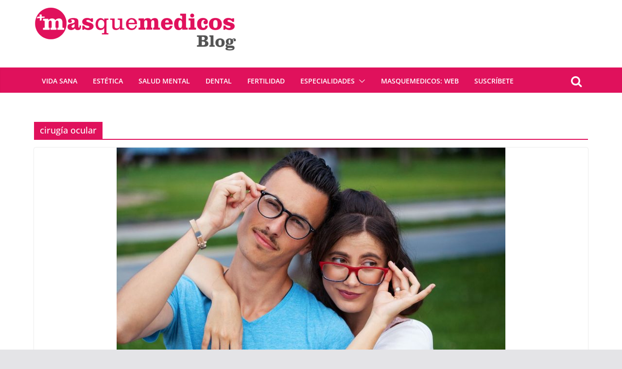

--- FILE ---
content_type: text/html; charset=UTF-8
request_url: https://blog.masquemedicos.com/tag/cirugia-ocular/
body_size: 13261
content:
		<!doctype html>
		<html lang="es">
		
<head>

			<meta charset="UTF-8"/>
		<meta name="viewport" content="width=device-width, initial-scale=1">
		<link rel="profile" href="http://gmpg.org/xfn/11"/>
		
	
        <!--noptimize-->
        <script type = "text/javascript">

            // 
            // Get screen dimensions, device pixel ration and set in a cookie.
            // 
            
                            var screen_width = screen.width;
            
            var devicePixelRatio = window.devicePixelRatio ? window.devicePixelRatio : 1;

            document.cookie = 'resolution=' + screen_width + ',' + devicePixelRatio + '; SameSite=Strict; path=/';

        </script> 
        <!--/noptimize--> <meta name='robots' content='max-image-preview:large' />

	<!-- This site is optimized with the Yoast SEO Premium plugin v15.6.2 - https://yoast.com/wordpress/plugins/seo/ -->
	<title>cirugía ocular Archivos - Blog de Masquemedicos</title>
	<meta name="robots" content="noindex, follow" />
	<meta property="og:locale" content="es_ES" />
	<meta property="og:type" content="article" />
	<meta property="og:title" content="cirugía ocular Archivos - Blog de Masquemedicos" />
	<meta property="og:url" content="https://blog.masquemedicos.com/tag/cirugia-ocular/" />
	<meta property="og:site_name" content="Blog de Masquemedicos" />
	<meta name="twitter:card" content="summary_large_image" />
	<meta name="twitter:site" content="@masquemedicos" />
	<script type="application/ld+json" class="yoast-schema-graph">{"@context":"https://schema.org","@graph":[{"@type":"Organization","@id":"https://blog.masquemedicos.com/#organization","name":"Masquemedicos","url":"https://blog.masquemedicos.com/","sameAs":["https://www.facebook.com/masquemedicos","https://www.instagram.com/masquemedicos/","https://www.linkedin.com/company/masquemedicos.com","https://www.youtube.com/user/masquemedicos","https://pinterest.com/masquemedicos/","https://twitter.com/masquemedicos"],"logo":{"@type":"ImageObject","@id":"https://blog.masquemedicos.com/#logo","inLanguage":"es","url":"https://blog.masquemedicos.com/wp-content/uploads/2016/10/logo-medicos.png","width":425,"height":61,"caption":"Masquemedicos"},"image":{"@id":"https://blog.masquemedicos.com/#logo"}},{"@type":"WebSite","@id":"https://blog.masquemedicos.com/#website","url":"https://blog.masquemedicos.com/","name":"Blog Masquemedicos","description":"Novedades sobre Masquemedicos y art\u00edculos de salud general","publisher":{"@id":"https://blog.masquemedicos.com/#organization"},"potentialAction":[{"@type":"SearchAction","target":"https://blog.masquemedicos.com/?s={search_term_string}","query-input":"required name=search_term_string"}],"inLanguage":"es"},{"@type":"CollectionPage","@id":"https://blog.masquemedicos.com/tag/cirugia-ocular/#webpage","url":"https://blog.masquemedicos.com/tag/cirugia-ocular/","name":"cirug\u00eda ocular Archivos - Blog de Masquemedicos","isPartOf":{"@id":"https://blog.masquemedicos.com/#website"},"inLanguage":"es","potentialAction":[{"@type":"ReadAction","target":["https://blog.masquemedicos.com/tag/cirugia-ocular/"]}]}]}</script>
	<!-- / Yoast SEO Premium plugin. -->


<link rel="alternate" type="application/rss+xml" title="Blog de Masquemedicos &raquo; Feed" href="https://blog.masquemedicos.com/feed/" />
<link rel="alternate" type="application/rss+xml" title="Blog de Masquemedicos &raquo; Feed de los comentarios" href="https://blog.masquemedicos.com/comments/feed/" />
<link rel="alternate" type="application/rss+xml" title="Blog de Masquemedicos &raquo; Etiqueta cirugía ocular del feed" href="https://blog.masquemedicos.com/tag/cirugia-ocular/feed/" />
<script type="text/javascript">
/* <![CDATA[ */
window._wpemojiSettings = {"baseUrl":"https:\/\/s.w.org\/images\/core\/emoji\/15.0.3\/72x72\/","ext":".png","svgUrl":"https:\/\/s.w.org\/images\/core\/emoji\/15.0.3\/svg\/","svgExt":".svg","source":{"concatemoji":"https:\/\/blog.masquemedicos.com\/wp-includes\/js\/wp-emoji-release.min.js"}};
/*! This file is auto-generated */
!function(i,n){var o,s,e;function c(e){try{var t={supportTests:e,timestamp:(new Date).valueOf()};sessionStorage.setItem(o,JSON.stringify(t))}catch(e){}}function p(e,t,n){e.clearRect(0,0,e.canvas.width,e.canvas.height),e.fillText(t,0,0);var t=new Uint32Array(e.getImageData(0,0,e.canvas.width,e.canvas.height).data),r=(e.clearRect(0,0,e.canvas.width,e.canvas.height),e.fillText(n,0,0),new Uint32Array(e.getImageData(0,0,e.canvas.width,e.canvas.height).data));return t.every(function(e,t){return e===r[t]})}function u(e,t,n){switch(t){case"flag":return n(e,"\ud83c\udff3\ufe0f\u200d\u26a7\ufe0f","\ud83c\udff3\ufe0f\u200b\u26a7\ufe0f")?!1:!n(e,"\ud83c\uddfa\ud83c\uddf3","\ud83c\uddfa\u200b\ud83c\uddf3")&&!n(e,"\ud83c\udff4\udb40\udc67\udb40\udc62\udb40\udc65\udb40\udc6e\udb40\udc67\udb40\udc7f","\ud83c\udff4\u200b\udb40\udc67\u200b\udb40\udc62\u200b\udb40\udc65\u200b\udb40\udc6e\u200b\udb40\udc67\u200b\udb40\udc7f");case"emoji":return!n(e,"\ud83d\udc26\u200d\u2b1b","\ud83d\udc26\u200b\u2b1b")}return!1}function f(e,t,n){var r="undefined"!=typeof WorkerGlobalScope&&self instanceof WorkerGlobalScope?new OffscreenCanvas(300,150):i.createElement("canvas"),a=r.getContext("2d",{willReadFrequently:!0}),o=(a.textBaseline="top",a.font="600 32px Arial",{});return e.forEach(function(e){o[e]=t(a,e,n)}),o}function t(e){var t=i.createElement("script");t.src=e,t.defer=!0,i.head.appendChild(t)}"undefined"!=typeof Promise&&(o="wpEmojiSettingsSupports",s=["flag","emoji"],n.supports={everything:!0,everythingExceptFlag:!0},e=new Promise(function(e){i.addEventListener("DOMContentLoaded",e,{once:!0})}),new Promise(function(t){var n=function(){try{var e=JSON.parse(sessionStorage.getItem(o));if("object"==typeof e&&"number"==typeof e.timestamp&&(new Date).valueOf()<e.timestamp+604800&&"object"==typeof e.supportTests)return e.supportTests}catch(e){}return null}();if(!n){if("undefined"!=typeof Worker&&"undefined"!=typeof OffscreenCanvas&&"undefined"!=typeof URL&&URL.createObjectURL&&"undefined"!=typeof Blob)try{var e="postMessage("+f.toString()+"("+[JSON.stringify(s),u.toString(),p.toString()].join(",")+"));",r=new Blob([e],{type:"text/javascript"}),a=new Worker(URL.createObjectURL(r),{name:"wpTestEmojiSupports"});return void(a.onmessage=function(e){c(n=e.data),a.terminate(),t(n)})}catch(e){}c(n=f(s,u,p))}t(n)}).then(function(e){for(var t in e)n.supports[t]=e[t],n.supports.everything=n.supports.everything&&n.supports[t],"flag"!==t&&(n.supports.everythingExceptFlag=n.supports.everythingExceptFlag&&n.supports[t]);n.supports.everythingExceptFlag=n.supports.everythingExceptFlag&&!n.supports.flag,n.DOMReady=!1,n.readyCallback=function(){n.DOMReady=!0}}).then(function(){return e}).then(function(){var e;n.supports.everything||(n.readyCallback(),(e=n.source||{}).concatemoji?t(e.concatemoji):e.wpemoji&&e.twemoji&&(t(e.twemoji),t(e.wpemoji)))}))}((window,document),window._wpemojiSettings);
/* ]]> */
</script>
<style id='wp-emoji-styles-inline-css' type='text/css'>

	img.wp-smiley, img.emoji {
		display: inline !important;
		border: none !important;
		box-shadow: none !important;
		height: 1em !important;
		width: 1em !important;
		margin: 0 0.07em !important;
		vertical-align: -0.1em !important;
		background: none !important;
		padding: 0 !important;
	}
</style>
<link rel='stylesheet' id='css-0-css' href='https://blog.masquemedicos.com/wp-content/mmr/cbfc362f-1726004590.min.css' type='text/css' media='all' />
<style id='css-0-inline-css' type='text/css'>
.colormag-button,
			blockquote, button,
			input[type=reset],
			input[type=button],
			input[type=submit],
			.cm-home-icon.front_page_on,
			.cm-post-categories a,
			.cm-primary-nav ul li ul li:hover,
			.cm-primary-nav ul li.current-menu-item,
			.cm-primary-nav ul li.current_page_ancestor,
			.cm-primary-nav ul li.current-menu-ancestor,
			.cm-primary-nav ul li.current_page_item,
			.cm-primary-nav ul li:hover,
			.cm-primary-nav ul li.focus,
			.cm-mobile-nav li a:hover,
			.colormag-header-clean #cm-primary-nav .cm-menu-toggle:hover,
			.cm-header .cm-mobile-nav li:hover,
			.cm-header .cm-mobile-nav li.current-page-ancestor,
			.cm-header .cm-mobile-nav li.current-menu-ancestor,
			.cm-header .cm-mobile-nav li.current-page-item,
			.cm-header .cm-mobile-nav li.current-menu-item,
			.cm-primary-nav ul li.focus > a,
			.cm-layout-2 .cm-primary-nav ul ul.sub-menu li.focus > a,
			.cm-mobile-nav .current-menu-item>a, .cm-mobile-nav .current_page_item>a,
			.colormag-header-clean .cm-mobile-nav li:hover > a,
			.colormag-header-clean .cm-mobile-nav li.current-page-ancestor > a,
			.colormag-header-clean .cm-mobile-nav li.current-menu-ancestor > a,
			.colormag-header-clean .cm-mobile-nav li.current-page-item > a,
			.colormag-header-clean .cm-mobile-nav li.current-menu-item > a,
			.fa.search-top:hover,
			.widget_call_to_action .btn--primary,
			.colormag-footer--classic .cm-footer-cols .cm-row .cm-widget-title span::before,
			.colormag-footer--classic-bordered .cm-footer-cols .cm-row .cm-widget-title span::before,
			.cm-featured-posts .cm-widget-title span,
			.cm-featured-category-slider-widget .cm-slide-content .cm-entry-header-meta .cm-post-categories a,
			.cm-highlighted-posts .cm-post-content .cm-entry-header-meta .cm-post-categories a,
			.cm-category-slide-next, .cm-category-slide-prev, .slide-next,
			.slide-prev, .cm-tabbed-widget ul li, .cm-posts .wp-pagenavi .current,
			.cm-posts .wp-pagenavi a:hover, .cm-secondary .cm-widget-title span,
			.cm-posts .post .cm-post-content .cm-entry-header-meta .cm-post-categories a,
			.cm-page-header .cm-page-title span, .entry-meta .post-format i,
			.format-link, .cm-entry-button, .infinite-scroll .tg-infinite-scroll,
			.no-more-post-text, .pagination span,
			.comments-area .comment-author-link span,
			.cm-footer-cols .cm-row .cm-widget-title span,
			.advertisement_above_footer .cm-widget-title span,
			.error, .cm-primary .cm-widget-title span,
			.related-posts-wrapper.style-three .cm-post-content .cm-entry-title a:hover:before,
			.cm-slider-area .cm-widget-title span,
			.cm-beside-slider-widget .cm-widget-title span,
			.top-full-width-sidebar .cm-widget-title span,
			.wp-block-quote, .wp-block-quote.is-style-large,
			.wp-block-quote.has-text-align-right,
			.cm-error-404 .cm-btn, .widget .wp-block-heading, .wp-block-search button,
			.widget a::before, .cm-post-date a::before,
			.byline a::before,
			.colormag-footer--classic-bordered .cm-widget-title::before,
			.wp-block-button__link,
			#cm-tertiary .cm-widget-title span,
			.link-pagination .post-page-numbers.current,
			.wp-block-query-pagination-numbers .page-numbers.current,
			.wp-element-button,
			.wp-block-button .wp-block-button__link,
			.wp-element-button,
			.cm-layout-2 .cm-primary-nav ul ul.sub-menu li:hover,
			.cm-layout-2 .cm-primary-nav ul ul.sub-menu li.current-menu-ancestor,
			.cm-layout-2 .cm-primary-nav ul ul.sub-menu li.current-menu-item,
			.cm-layout-2 .cm-primary-nav ul ul.sub-menu li.focus,
			.search-wrap button,
			.page-numbers .current,
			.wp-block-search .wp-element-button:hover{background-color:#e0115c;}a,
			.cm-layout-2 #cm-primary-nav .fa.search-top:hover,
			.cm-layout-2 #cm-primary-nav.cm-mobile-nav .cm-random-post a:hover .fa-random,
			.cm-layout-2 #cm-primary-nav.cm-primary-nav .cm-random-post a:hover .fa-random,
			.cm-layout-2 .breaking-news .newsticker a:hover,
			.cm-layout-2 .cm-primary-nav ul li.current-menu-item > a,
			.cm-layout-2 .cm-primary-nav ul li.current_page_item > a,
			.cm-layout-2 .cm-primary-nav ul li:hover > a,
			.cm-layout-2 .cm-primary-nav ul li.focus > a
			.dark-skin .cm-layout-2-style-1 #cm-primary-nav.cm-primary-nav .cm-home-icon:hover .fa,
			.byline a:hover, .comments a:hover, .cm-edit-link a:hover, .cm-post-date a:hover,
			.social-links:not(.cm-header-actions .social-links) i.fa:hover, .cm-tag-links a:hover,
			.colormag-header-clean .social-links li:hover i.fa, .cm-layout-2-style-1 .social-links li:hover i.fa,
			.colormag-header-clean .breaking-news .newsticker a:hover, .widget_featured_posts .article-content .cm-entry-title a:hover,
			.widget_featured_slider .slide-content .cm-below-entry-meta .byline a:hover,
			.widget_featured_slider .slide-content .cm-below-entry-meta .comments a:hover,
			.widget_featured_slider .slide-content .cm-below-entry-meta .cm-post-date a:hover,
			.widget_featured_slider .slide-content .cm-entry-title a:hover,
			.widget_block_picture_news.widget_featured_posts .article-content .cm-entry-title a:hover,
			.widget_highlighted_posts .article-content .cm-below-entry-meta .byline a:hover,
			.widget_highlighted_posts .article-content .cm-below-entry-meta .comments a:hover,
			.widget_highlighted_posts .article-content .cm-below-entry-meta .cm-post-date a:hover,
			.widget_highlighted_posts .article-content .cm-entry-title a:hover, i.fa-arrow-up, i.fa-arrow-down,
			.cm-site-title a, #content .post .article-content .cm-entry-title a:hover, .entry-meta .byline i,
			.entry-meta .cat-links i, .entry-meta a, .post .cm-entry-title a:hover, .search .cm-entry-title a:hover,
			.entry-meta .comments-link a:hover, .entry-meta .cm-edit-link a:hover, .entry-meta .cm-post-date a:hover,
			.entry-meta .cm-tag-links a:hover, .single #content .tags a:hover, .count, .next a:hover, .previous a:hover,
			.related-posts-main-title .fa, .single-related-posts .article-content .cm-entry-title a:hover,
			.pagination a span:hover,
			#content .comments-area a.comment-cm-edit-link:hover, #content .comments-area a.comment-permalink:hover,
			#content .comments-area article header cite a:hover, .comments-area .comment-author-link a:hover,
			.comment .comment-reply-link:hover,
			.nav-next a, .nav-previous a,
			#cm-footer .cm-footer-menu ul li a:hover,
			.cm-footer-cols .cm-row a:hover, a#scroll-up i, .related-posts-wrapper-flyout .cm-entry-title a:hover,
			.human-diff-time .human-diff-time-display:hover,
			.cm-layout-2-style-1 #cm-primary-nav .fa:hover,
			.cm-footer-bar a,
			.cm-post-date a:hover,
			.cm-author a:hover,
			.cm-comments-link a:hover,
			.cm-tag-links a:hover,
			.cm-edit-link a:hover,
			.cm-footer-bar .copyright a,
			.cm-featured-posts .cm-entry-title a:hover,
			.cm-posts .post .cm-post-content .cm-entry-title a:hover,
			.cm-posts .post .single-title-above .cm-entry-title a:hover,
			.cm-layout-2 .cm-primary-nav ul li:hover > a,
			.cm-layout-2 #cm-primary-nav .fa:hover,
			.cm-entry-title a:hover,
			button:hover, input[type="button"]:hover,
			input[type="reset"]:hover,
			input[type="submit"]:hover,
			.wp-block-button .wp-block-button__link:hover,
			.cm-button:hover,
			.wp-element-button:hover,
			li.product .added_to_cart:hover,
			.comments-area .comment-permalink:hover,
			.cm-footer-bar-area .cm-footer-bar__2 a{color:#e0115c;}#cm-primary-nav,
			.cm-contained .cm-header-2 .cm-row{border-top-color:#e0115c;}.cm-layout-2 #cm-primary-nav,
			.cm-layout-2 .cm-primary-nav ul ul.sub-menu li:hover,
			.cm-layout-2 .cm-primary-nav ul > li:hover > a,
			.cm-layout-2 .cm-primary-nav ul > li.current-menu-item > a,
			.cm-layout-2 .cm-primary-nav ul > li.current-menu-ancestor > a,
			.cm-layout-2 .cm-primary-nav ul ul.sub-menu li.current-menu-ancestor,
			.cm-layout-2 .cm-primary-nav ul ul.sub-menu li.current-menu-item,
			.cm-layout-2 .cm-primary-nav ul ul.sub-menu li.focus,
			cm-layout-2 .cm-primary-nav ul ul.sub-menu li.current-menu-ancestor,
			cm-layout-2 .cm-primary-nav ul ul.sub-menu li.current-menu-item,
			cm-layout-2 #cm-primary-nav .cm-menu-toggle:hover,
			cm-layout-2 #cm-primary-nav.cm-mobile-nav .cm-menu-toggle,
			cm-layout-2 .cm-primary-nav ul > li:hover > a,
			cm-layout-2 .cm-primary-nav ul > li.current-menu-item > a,
			cm-layout-2 .cm-primary-nav ul > li.current-menu-ancestor > a,
			.cm-layout-2 .cm-primary-nav ul li.focus > a, .pagination a span:hover,
			.cm-error-404 .cm-btn,
			.single-post .cm-post-categories a::after,
			.widget .block-title,
			.cm-layout-2 .cm-primary-nav ul li.focus > a,
			button,
			input[type="button"],
			input[type="reset"],
			input[type="submit"],
			.wp-block-button .wp-block-button__link,
			.cm-button,
			.wp-element-button,
			li.product .added_to_cart{border-color:#e0115c;}.cm-secondary .cm-widget-title,
			#cm-tertiary .cm-widget-title,
			.widget_featured_posts .widget-title,
			#secondary .widget-title,
			#cm-tertiary .widget-title,
			.cm-page-header .cm-page-title,
			.cm-footer-cols .cm-row .widget-title,
			.advertisement_above_footer .widget-title,
			#primary .widget-title,
			.widget_slider_area .widget-title,
			.widget_beside_slider .widget-title,
			.top-full-width-sidebar .widget-title,
			.cm-footer-cols .cm-row .cm-widget-title,
			.cm-footer-bar .copyright a,
			.cm-layout-2.cm-layout-2-style-2 #cm-primary-nav,
			.cm-layout-2 .cm-primary-nav ul > li:hover > a,
			.cm-layout-2 .cm-primary-nav ul > li.current-menu-item > a{border-bottom-color:#e0115c;}#cm-primary-nav, .cm-layout-2 #cm-primary-nav{background-color:#e0115c;}.cm-header .cm-menu-toggle svg,
			.cm-header .cm-menu-toggle svg{fill:#fff;}.cm-footer-bar-area .cm-footer-bar__2 a{color:#207daf;}.mzb-featured-posts, .mzb-social-icon, .mzb-featured-categories, .mzb-social-icons-insert{--color--light--primary:rgba(224,17,92,0.1);}body{--color--light--primary:#e0115c;--color--primary:#e0115c;}
</style>
<link rel='stylesheet' id='css-1-css' href='https://blog.masquemedicos.com/wp-content/mmr/6eca08c0-1698220401.min.css' type='text/css' media='all' />
<link rel='stylesheet' id='css-2-css' href='https://blog.masquemedicos.com/wp-content/mmr/b3420b41-1489083490.min.css' type='text/css' media='screen' />
<link rel='stylesheet' id='css-3-css' href='https://blog.masquemedicos.com/wp-content/mmr/7b910924-1489083490.min.css' type='text/css' media='print' />
<script type="text/javascript" src="https://blog.masquemedicos.com/wp-content/mmr/a4950ac3-1699432645.min.js" id="js-4-js"></script>
<!--[if lte IE 8]>
<script type="text/javascript" src="https://blog.masquemedicos.com/wp-content/themes/colormag/assets/js/html5shiv.min.js" id="html5-js"></script>
<![endif]-->
<link rel="https://api.w.org/" href="https://blog.masquemedicos.com/wp-json/" /><link rel="alternate" title="JSON" type="application/json" href="https://blog.masquemedicos.com/wp-json/wp/v2/tags/1146" /><link rel="EditURI" type="application/rsd+xml" title="RSD" href="https://blog.masquemedicos.com/xmlrpc.php?rsd" />
<meta name="generator" content="WordPress 6.6.2" />
<link rel="shortcut icon" href="https://blog.masquemedicos.com/wp-content/uploads/2019/02/favicon.png"/>
<!-- Google tag (gtag.js) -->
<script async src="https://www.googletagmanager.com/gtag/js?id=G-CDR0SJ6E53"></script>
<script>
  window.dataLayer = window.dataLayer || [];
  function gtag(){dataLayer.push(arguments);}
  gtag('js', new Date());

  gtag('config', 'G-CDR0SJ6E53');
</script><link rel="icon" href="https://blog.masquemedicos.com/wp-content/uploads/2025/06/cropped-masm-transparente-32x32.png" sizes="32x32" />
<link rel="icon" href="https://blog.masquemedicos.com/wp-content/uploads/2025/06/cropped-masm-transparente-192x192.png" sizes="192x192" />
<link rel="apple-touch-icon" href="https://blog.masquemedicos.com/wp-content/uploads/2025/06/cropped-masm-transparente-180x180.png" />
<meta name="msapplication-TileImage" content="https://blog.masquemedicos.com/wp-content/uploads/2025/06/cropped-masm-transparente-270x270.png" />
		<style type="text/css" id="wp-custom-css">
			/*
Puedes añadir tu propio CSS aquí.

Haz clic en el icono de ayuda de arriba para averiguar más.
*/


#site-title a, .next a:hover, .previous a:hover, .social-links i.fa:hover, a {
    color: #06c;
}
h2 {
    font-size: 28px;
    line-height: 1.2;
}

h3 {
    font-size: 24px;
    line-height: 1.2;
}

.header-image {
    border: 0;
    margin-bottom: 0;
    width: auto;
    position: relative;
    top: 15px;
}

.header-image-wrap{
    margin: 0 auto;
    max-width: 1140px;
}

#site-navigation {
    background-color: #e0115c;
}

.home-icon.front_page_on, .main-navigation a:hover, .main-navigation ul li ul li a:hover, .main-navigation ul li ul li:hover > a, .main-navigation ul li.current-menu-ancestor > a, .main-navigation ul li.current-menu-item ul li a:hover, .main-navigation ul li.current-menu-item > a, .main-navigation ul li.current_page_ancestor > a, .main-navigation ul li.current_page_item > a, .main-navigation ul li:hover > a, .main-small-navigation li a:hover, .site-header .menu-toggle:hover{
background-color:#06c;
}
#site-navigation {
    border-top: 0;
}
.posted-on .entry-date.published{
color:#888; font-size:12px;
}

.main-navigation .sub-menu,
.main-navigation .children {
   background-color: #e0115c;
}

p {font-size:inherit}

.entry-content li {
    line-height: inherit;
}



input[type="url"]{
background-color: #f8f8f8;
    border: 1px solid #eaeaea;
    border-radius: 3px;
    line-height: 20px;
    margin: 0 0 30px;
    padding: 1%;
    width: 95%;
}



@media screen and (max-width: 1190px) {
   .header-image-wrap {
      width: 94%;
   }
}		</style>
		
</head>

<body class="archive tag tag-cirugia-ocular tag-1146 wp-embed-responsive cm-header-layout-1 adv-style-1 no-sidebar-full-width wide">




		<div id="page" class="hfeed site">
				<a class="skip-link screen-reader-text" href="#main">Saltar al contenido</a>
		

			<header id="cm-masthead" class="cm-header cm-layout-1 cm-layout-1-style-1 cm-full-width">
		
		
				<div class="cm-main-header">
		
		<div id="wp-custom-header" class="wp-custom-header"><div class="header-image-wrap"><a href="https://blog.masquemedicos.com/" title="Blog de Masquemedicos" rel="home"><img src="https://blog.masquemedicos.com/wp-content/uploads/2025/06/cropped-logo-blog-escalado.png" class="header-image" width="416" height="91" alt="Blog de Masquemedicos"></a></div></div>
	<div id="cm-header-1" class="cm-header-1">
		<div class="cm-container">
			<div class="cm-row">

				<div class="cm-header-col-1">
										<div id="cm-site-branding" class="cm-site-branding">
							</div><!-- #cm-site-branding -->
	
				</div><!-- .cm-header-col-1 -->

				<div class="cm-header-col-2">
								</div><!-- .cm-header-col-2 -->

		</div>
	</div>
</div>
		
<div id="cm-header-2" class="cm-header-2">
	<nav id="cm-primary-nav" class="cm-primary-nav">
		<div class="cm-container">
			<div class="cm-row">
				
											<div class="cm-header-actions">
													<div class="cm-top-search">
						<i class="fa fa-search search-top"></i>
						<div class="search-form-top">
									
<form action="https://blog.masquemedicos.com/" class="search-form searchform clearfix" method="get" role="search">

	<div class="search-wrap">
		<input type="search"
		       class="s field"
		       name="s"
		       value=""
		       placeholder="Buscar"
		/>

		<button class="search-icon" type="submit"></button>
	</div>

</form><!-- .searchform -->
						</div>
					</div>
									</div>
				
					<p class="cm-menu-toggle" aria-expanded="false">
						<svg class="cm-icon cm-icon--bars" xmlns="http://www.w3.org/2000/svg" viewBox="0 0 24 24"><path d="M21 19H3a1 1 0 0 1 0-2h18a1 1 0 0 1 0 2Zm0-6H3a1 1 0 0 1 0-2h18a1 1 0 0 1 0 2Zm0-6H3a1 1 0 0 1 0-2h18a1 1 0 0 1 0 2Z"></path></svg>						<svg class="cm-icon cm-icon--x-mark" xmlns="http://www.w3.org/2000/svg" viewBox="0 0 24 24"><path d="m13.4 12 8.3-8.3c.4-.4.4-1 0-1.4s-1-.4-1.4 0L12 10.6 3.7 2.3c-.4-.4-1-.4-1.4 0s-.4 1 0 1.4l8.3 8.3-8.3 8.3c-.4.4-.4 1 0 1.4.2.2.4.3.7.3s.5-.1.7-.3l8.3-8.3 8.3 8.3c.2.2.5.3.7.3s.5-.1.7-.3c.4-.4.4-1 0-1.4L13.4 12z"></path></svg>					</p>
					<div class="cm-menu-primary-container"><ul id="menu-menu-1" class="menu"><li id="menu-item-33988" class="menu-item menu-item-type-taxonomy menu-item-object-category menu-item-33988"><a href="https://blog.masquemedicos.com/category/vida-sana/">Vida sana</a></li>
<li id="menu-item-33990" class="menu-item menu-item-type-taxonomy menu-item-object-category menu-item-33990"><a href="https://blog.masquemedicos.com/category/estetica/">Estética</a></li>
<li id="menu-item-33989" class="menu-item menu-item-type-taxonomy menu-item-object-category menu-item-33989"><a href="https://blog.masquemedicos.com/category/salud-mental/">Salud mental</a></li>
<li id="menu-item-10791" class="menu-item menu-item-type-taxonomy menu-item-object-category menu-item-10791"><a href="https://blog.masquemedicos.com/category/salud-2/odontologia/">Dental</a></li>
<li id="menu-item-10845" class="menu-item menu-item-type-taxonomy menu-item-object-category menu-item-10845"><a href="https://blog.masquemedicos.com/category/salud-2/reproduccion-asistida/">Fertilidad</a></li>
<li id="menu-item-10789" class="menu-item menu-item-type-taxonomy menu-item-object-category menu-item-has-children menu-item-10789"><a href="https://blog.masquemedicos.com/category/salud-2/">Especialidades</a><span role="button" tabindex="0" class="cm-submenu-toggle" onkeypress=""><svg class="cm-icon" xmlns="http://www.w3.org/2000/svg" xml:space="preserve" viewBox="0 0 24 24"><path d="M12 17.5c-.3 0-.5-.1-.7-.3l-9-9c-.4-.4-.4-1 0-1.4s1-.4 1.4 0l8.3 8.3 8.3-8.3c.4-.4 1-.4 1.4 0s.4 1 0 1.4l-9 9c-.2.2-.4.3-.7.3z"/></svg></span>
<ul class="sub-menu">
	<li id="menu-item-38644" class="menu-item menu-item-type-taxonomy menu-item-object-category menu-item-38644"><a href="https://blog.masquemedicos.com/category/salud-2/cirugia-general/">Cirugía general</a></li>
	<li id="menu-item-38645" class="menu-item menu-item-type-taxonomy menu-item-object-category menu-item-38645"><a href="https://blog.masquemedicos.com/category/salud-2/ginecologia/">Ginecología</a></li>
	<li id="menu-item-12936" class="menu-item menu-item-type-taxonomy menu-item-object-category menu-item-12936"><a href="https://blog.masquemedicos.com/category/salud-2/oftalmologia/">Oftalmología</a></li>
	<li id="menu-item-10847" class="menu-item menu-item-type-taxonomy menu-item-object-category menu-item-10847"><a href="https://blog.masquemedicos.com/category/salud-2/traumatologia/">Traumatología</a></li>
	<li id="menu-item-33991" class="menu-item menu-item-type-taxonomy menu-item-object-category menu-item-33991"><a href="https://blog.masquemedicos.com/category/salud-2/urologia/">Urología</a></li>
</ul>
</li>
<li id="menu-item-10836" class="menu-item menu-item-type-custom menu-item-object-custom menu-item-10836"><a href="https://masquemedicos.com">Masquemedicos: web</a></li>
<li id="menu-item-14433" class="menu-item menu-item-type-custom menu-item-object-custom menu-item-14433"><a href="https://acumbamail.com/newform/web/BZx4sTpAVedUP1svoG7h6ALRcO5Ck7Vvvo6vKqRn/8194/">Suscríbete</a></li>
</ul></div>
			</div>
		</div>
	</nav>
</div>
			
				</div> <!-- /.cm-main-header -->
		
				</header><!-- #cm-masthead -->
		
		

	<div id="cm-content" class="cm-content">
		
		<div class="cm-container">
		<div class="cm-row">
	
		<div id="cm-primary" class="cm-primary">

			
		<header class="cm-page-header">
			
				<h1 class="cm-page-title">
					<span>
						cirugía ocular					</span>
				</h1>
						</header><!-- .cm-page-header -->

		
			<div class="cm-posts cm-layout-2 cm-layout-2-style-1 col-2" >
										
<article id="post-39391"
	class=" post-39391 post type-post status-publish format-standard has-post-thumbnail hentry category-oftalmologia tag-cirugia-ocular">
	
				<div class="cm-featured-image">
				<a href="https://blog.masquemedicos.com/operaciones-de-vista-en-gente-joven/" title="Operaciones de vista en gente joven">
					<img width="800" height="444" src="https://blog.masquemedicos.com/wp-content/uploads/2025/10/operacion-vista-en-gente-joven.jpg" class="attachment-colormag-featured-image size-colormag-featured-image wp-post-image" alt="Operación de vista en gente joven" decoding="async" fetchpriority="high" srcset="https://blog.masquemedicos.com/wp-content/uploads/2025/10/operacion-vista-en-gente-joven.jpg 800w, https://blog.masquemedicos.com/wp-content/uploads/2025/10/operacion-vista-en-gente-joven-300x167.jpg 300w, https://blog.masquemedicos.com/wp-content/uploads/2025/10/operacion-vista-en-gente-joven-768x426.jpg 768w" sizes="(max-width: 800px) 100vw, 800px" />
								</a>
			</div>
				
	<div class="cm-post-content">
		<div class="cm-entry-header-meta"><div class="cm-post-categories"><a href="https://blog.masquemedicos.com/category/salud-2/oftalmologia/" style="background:#24e2d9" rel="category tag">Oftalmología</a></div></div>
		<div class="cm-below-entry-meta ">
		<span class="cm-author cm-vcard">
			<svg class="cm-icon cm-icon--user" xmlns="http://www.w3.org/2000/svg" viewBox="0 0 24 24"><path d="M7 7c0-2.8 2.2-5 5-5s5 2.2 5 5-2.2 5-5 5-5-2.2-5-5zm9 7H8c-2.8 0-5 2.2-5 5v2c0 .6.4 1 1 1h16c.6 0 1-.4 1-1v-2c0-2.8-2.2-5-5-5z"></path></svg>			<a class="url fn n"
			href="https://blog.masquemedicos.com/author/instituto-oftalmologico-tres-torres/"
			title="Instituto Oftalmológico Tres Torres"
			>
				Instituto Oftalmológico Tres Torres			</a>
		</span>

		<span class="cm-post-date"><a href="https://blog.masquemedicos.com/operaciones-de-vista-en-gente-joven/" title="11:34" rel="bookmark"><svg class="cm-icon cm-icon--calendar-fill" xmlns="http://www.w3.org/2000/svg" viewBox="0 0 24 24"><path d="M21.1 6.6v1.6c0 .6-.4 1-1 1H3.9c-.6 0-1-.4-1-1V6.6c0-1.5 1.3-2.8 2.8-2.8h1.7V3c0-.6.4-1 1-1s1 .4 1 1v.8h5.2V3c0-.6.4-1 1-1s1 .4 1 1v.8h1.7c1.5 0 2.8 1.3 2.8 2.8zm-1 4.6H3.9c-.6 0-1 .4-1 1v7c0 1.5 1.3 2.8 2.8 2.8h12.6c1.5 0 2.8-1.3 2.8-2.8v-7c0-.6-.4-1-1-1z"></path></svg> <time class="entry-date published updated" datetime="2025-10-17T11:34:42+02:00">17 octubre, 2025</time></a></span>
			<span class="cm-comments-link">
				<a href="https://blog.masquemedicos.com/operaciones-de-vista-en-gente-joven/#respond"><svg class="cm-icon cm-icon--comment" xmlns="http://www.w3.org/2000/svg" viewBox="0 0 24 24"><path d="M22 5v10c0 1.7-1.3 3-3 3H7.4l-3.7 3.7c-.2.2-.4.3-.7.3-.1 0-.3 0-.4-.1-.4-.1-.6-.5-.6-.9V5c0-1.7 1.3-3 3-3h14c1.7 0 3 1.3 3 3z"></path></svg> 0 comentarios</a>			</span>

			<span class="cm-tag-links"><svg class="cm-icon cm-icon--tag" xmlns="http://www.w3.org/2000/svg" viewBox="0 0 24 24"><path d="m21.2 10.4-8.1-8.1c-.2-.2-.4-.3-.7-.3H3c-.6 0-1 .5-1 1v9.4c0 .3.1.5.3.7l8.1 8.1c.5.5 1.3.8 2 .8.8 0 1.5-.3 2-.8l6.7-6.7c1.2-1.2 1.2-3 .1-4.1zM7.7 8.7c-.6 0-1-.4-1-1s.4-1 1-1 1 .4 1 1-.4 1-1 1z"></path></svg> <a href="https://blog.masquemedicos.com/tag/cirugia-ocular/" rel="tag">cirugía ocular</a></span></div>
		<header class="cm-entry-header">
				<h2 class="cm-entry-title">
			<a href="https://blog.masquemedicos.com/operaciones-de-vista-en-gente-joven/" title="Operaciones de vista en gente joven">
				Operaciones de vista en gente joven			</a>
		</h2>
			</header>


	<div class="cm-entry-summary">
			<p>Cada vez más jóvenes se interesan por los tratamientos quirúrgicos para corregir defectos refractivos como la miopía, el astigmatismo o</p>

	<a class="cm-entry-button" title="Operaciones de vista en gente joven" href="https://blog.masquemedicos.com/operaciones-de-vista-en-gente-joven/">
		<span>Read More</span>
	</a>
</div>

	
	</div>

	</article>

<article id="post-37826"
	class=" post-37826 post type-post status-publish format-standard has-post-thumbnail hentry category-oftalmologia tag-cirugia-ocular tag-miopia">
	
				<div class="cm-featured-image">
				<a href="https://blog.masquemedicos.com/la-miopia-puede-reaparecer-despues-de-una-cirugia-ocular/" title="¿La miopía puede reaparecer después de una cirugía ocular?">
					<img width="800" height="444" src="https://blog.masquemedicos.com/wp-content/uploads/2024/04/cirugia-de-miopia.jpg" class="attachment-colormag-featured-image size-colormag-featured-image wp-post-image" alt="cirugía de miopía" decoding="async" srcset="https://blog.masquemedicos.com/wp-content/uploads/2024/04/cirugia-de-miopia.jpg 800w, https://blog.masquemedicos.com/wp-content/uploads/2024/04/cirugia-de-miopia-300x167.jpg 300w, https://blog.masquemedicos.com/wp-content/uploads/2024/04/cirugia-de-miopia-768x426.jpg 768w" sizes="(max-width: 800px) 100vw, 800px" />
								</a>
			</div>
				
	<div class="cm-post-content">
		<div class="cm-entry-header-meta"><div class="cm-post-categories"><a href="https://blog.masquemedicos.com/category/salud-2/oftalmologia/" style="background:#24e2d9" rel="category tag">Oftalmología</a></div></div>
		<div class="cm-below-entry-meta ">
		<span class="cm-author cm-vcard">
			<svg class="cm-icon cm-icon--user" xmlns="http://www.w3.org/2000/svg" viewBox="0 0 24 24"><path d="M7 7c0-2.8 2.2-5 5-5s5 2.2 5 5-2.2 5-5 5-5-2.2-5-5zm9 7H8c-2.8 0-5 2.2-5 5v2c0 .6.4 1 1 1h16c.6 0 1-.4 1-1v-2c0-2.8-2.2-5-5-5z"></path></svg>			<a class="url fn n"
			href="https://blog.masquemedicos.com/author/instituto-oftalmologico-tres-torres/"
			title="Instituto Oftalmológico Tres Torres"
			>
				Instituto Oftalmológico Tres Torres			</a>
		</span>

		<span class="cm-post-date"><a href="https://blog.masquemedicos.com/la-miopia-puede-reaparecer-despues-de-una-cirugia-ocular/" title="10:33" rel="bookmark"><svg class="cm-icon cm-icon--calendar-fill" xmlns="http://www.w3.org/2000/svg" viewBox="0 0 24 24"><path d="M21.1 6.6v1.6c0 .6-.4 1-1 1H3.9c-.6 0-1-.4-1-1V6.6c0-1.5 1.3-2.8 2.8-2.8h1.7V3c0-.6.4-1 1-1s1 .4 1 1v.8h5.2V3c0-.6.4-1 1-1s1 .4 1 1v.8h1.7c1.5 0 2.8 1.3 2.8 2.8zm-1 4.6H3.9c-.6 0-1 .4-1 1v7c0 1.5 1.3 2.8 2.8 2.8h12.6c1.5 0 2.8-1.3 2.8-2.8v-7c0-.6-.4-1-1-1z"></path></svg> <time class="entry-date published" datetime="2024-04-11T10:33:29+02:00">11 abril, 2024</time><time class="updated" datetime="2024-08-29T12:27:26+02:00">29 agosto, 2024</time></a></span>
			<span class="cm-comments-link">
				<a href="https://blog.masquemedicos.com/la-miopia-puede-reaparecer-despues-de-una-cirugia-ocular/#respond"><svg class="cm-icon cm-icon--comment" xmlns="http://www.w3.org/2000/svg" viewBox="0 0 24 24"><path d="M22 5v10c0 1.7-1.3 3-3 3H7.4l-3.7 3.7c-.2.2-.4.3-.7.3-.1 0-.3 0-.4-.1-.4-.1-.6-.5-.6-.9V5c0-1.7 1.3-3 3-3h14c1.7 0 3 1.3 3 3z"></path></svg> 0 comentarios</a>			</span>

			<span class="cm-tag-links"><svg class="cm-icon cm-icon--tag" xmlns="http://www.w3.org/2000/svg" viewBox="0 0 24 24"><path d="m21.2 10.4-8.1-8.1c-.2-.2-.4-.3-.7-.3H3c-.6 0-1 .5-1 1v9.4c0 .3.1.5.3.7l8.1 8.1c.5.5 1.3.8 2 .8.8 0 1.5-.3 2-.8l6.7-6.7c1.2-1.2 1.2-3 .1-4.1zM7.7 8.7c-.6 0-1-.4-1-1s.4-1 1-1 1 .4 1 1-.4 1-1 1z"></path></svg> <a href="https://blog.masquemedicos.com/tag/cirugia-ocular/" rel="tag">cirugía ocular</a>, <a href="https://blog.masquemedicos.com/tag/miopia/" rel="tag">Miopía</a></span></div>
		<header class="cm-entry-header">
				<h2 class="cm-entry-title">
			<a href="https://blog.masquemedicos.com/la-miopia-puede-reaparecer-despues-de-una-cirugia-ocular/" title="¿La miopía puede reaparecer después de una cirugía ocular?">
				¿La miopía puede reaparecer después de una cirugía ocular?			</a>
		</h2>
			</header>


	<div class="cm-entry-summary">
			<p>La respuesta es sí, en algunos casos la miopía puede reaparecer después de una cirugía ocular. Sin embargo, es importante</p>

	<a class="cm-entry-button" title="¿La miopía puede reaparecer después de una cirugía ocular?" href="https://blog.masquemedicos.com/la-miopia-puede-reaparecer-despues-de-una-cirugia-ocular/">
		<span>Read More</span>
	</a>
</div>

	
	</div>

	</article>

<article id="post-21743"
	class=" post-21743 post type-post status-publish format-standard has-post-thumbnail hentry category-oftalmologia tag-cirugia-ocular tag-miopia">
	
				<div class="cm-featured-image">
				<a href="https://blog.masquemedicos.com/como-tratar-los-problemas-de-retina-derivados-de-alta-miopia/" title="¿Cómo tratar los problemas de retina derivados de alta miopía?">
					<img width="800" height="444" src="https://blog.masquemedicos.com/wp-content/uploads/2019/05/¿Cómo-tratar-los-problemas-de-retina-derivados-de-alta-miopía_-800x444.jpg" class="attachment-colormag-featured-image size-colormag-featured-image wp-post-image" alt="" decoding="async" srcset="https://blog.masquemedicos.com/wp-content/uploads/2019/05/¿Cómo-tratar-los-problemas-de-retina-derivados-de-alta-miopía_.jpg 800w, https://blog.masquemedicos.com/wp-content/uploads/2019/05/¿Cómo-tratar-los-problemas-de-retina-derivados-de-alta-miopía_-300x167.jpg 300w, https://blog.masquemedicos.com/wp-content/uploads/2019/05/¿Cómo-tratar-los-problemas-de-retina-derivados-de-alta-miopía_-768x426.jpg 768w" sizes="(max-width: 800px) 100vw, 800px" />
								</a>
			</div>
				
	<div class="cm-post-content">
		<div class="cm-entry-header-meta"><div class="cm-post-categories"><a href="https://blog.masquemedicos.com/category/salud-2/oftalmologia/" style="background:#24e2d9" rel="category tag">Oftalmología</a></div></div>
		<div class="cm-below-entry-meta ">
		<span class="cm-author cm-vcard">
			<svg class="cm-icon cm-icon--user" xmlns="http://www.w3.org/2000/svg" viewBox="0 0 24 24"><path d="M7 7c0-2.8 2.2-5 5-5s5 2.2 5 5-2.2 5-5 5-5-2.2-5-5zm9 7H8c-2.8 0-5 2.2-5 5v2c0 .6.4 1 1 1h16c.6 0 1-.4 1-1v-2c0-2.8-2.2-5-5-5z"></path></svg>			<a class="url fn n"
			href="https://blog.masquemedicos.com/author/vissum/"
			title="Vissum Corporación Oftalmológica"
			>
				Vissum Corporación Oftalmológica			</a>
		</span>

		<span class="cm-post-date"><a href="https://blog.masquemedicos.com/como-tratar-los-problemas-de-retina-derivados-de-alta-miopia/" title="9:25" rel="bookmark"><svg class="cm-icon cm-icon--calendar-fill" xmlns="http://www.w3.org/2000/svg" viewBox="0 0 24 24"><path d="M21.1 6.6v1.6c0 .6-.4 1-1 1H3.9c-.6 0-1-.4-1-1V6.6c0-1.5 1.3-2.8 2.8-2.8h1.7V3c0-.6.4-1 1-1s1 .4 1 1v.8h5.2V3c0-.6.4-1 1-1s1 .4 1 1v.8h1.7c1.5 0 2.8 1.3 2.8 2.8zm-1 4.6H3.9c-.6 0-1 .4-1 1v7c0 1.5 1.3 2.8 2.8 2.8h12.6c1.5 0 2.8-1.3 2.8-2.8v-7c0-.6-.4-1-1-1z"></path></svg> <time class="entry-date published" datetime="2019-05-20T09:25:50+02:00">20 mayo, 2019</time><time class="updated" datetime="2023-05-22T12:36:45+02:00">22 mayo, 2023</time></a></span>
			<span class="cm-comments-link">
				<a href="https://blog.masquemedicos.com/como-tratar-los-problemas-de-retina-derivados-de-alta-miopia/#respond"><svg class="cm-icon cm-icon--comment" xmlns="http://www.w3.org/2000/svg" viewBox="0 0 24 24"><path d="M22 5v10c0 1.7-1.3 3-3 3H7.4l-3.7 3.7c-.2.2-.4.3-.7.3-.1 0-.3 0-.4-.1-.4-.1-.6-.5-.6-.9V5c0-1.7 1.3-3 3-3h14c1.7 0 3 1.3 3 3z"></path></svg> 0 comentarios</a>			</span>

			<span class="cm-tag-links"><svg class="cm-icon cm-icon--tag" xmlns="http://www.w3.org/2000/svg" viewBox="0 0 24 24"><path d="m21.2 10.4-8.1-8.1c-.2-.2-.4-.3-.7-.3H3c-.6 0-1 .5-1 1v9.4c0 .3.1.5.3.7l8.1 8.1c.5.5 1.3.8 2 .8.8 0 1.5-.3 2-.8l6.7-6.7c1.2-1.2 1.2-3 .1-4.1zM7.7 8.7c-.6 0-1-.4-1-1s.4-1 1-1 1 .4 1 1-.4 1-1 1z"></path></svg> <a href="https://blog.masquemedicos.com/tag/cirugia-ocular/" rel="tag">cirugía ocular</a>, <a href="https://blog.masquemedicos.com/tag/miopia/" rel="tag">Miopía</a></span></div>
		<header class="cm-entry-header">
				<h2 class="cm-entry-title">
			<a href="https://blog.masquemedicos.com/como-tratar-los-problemas-de-retina-derivados-de-alta-miopia/" title="¿Cómo tratar los problemas de retina derivados de alta miopía?">
				¿Cómo tratar los problemas de retina derivados de alta miopía?			</a>
		</h2>
			</header>


	<div class="cm-entry-summary">
			<p>Se considera alta miopía o miopía magna, cuando una persona tiene más de seis dioptrías de miopía. La prevalencia de</p>

	<a class="cm-entry-button" title="¿Cómo tratar los problemas de retina derivados de alta miopía?" href="https://blog.masquemedicos.com/como-tratar-los-problemas-de-retina-derivados-de-alta-miopia/">
		<span>Read More</span>
	</a>
</div>

	
	</div>

	</article>

<article id="post-13862"
	class=" post-13862 post type-post status-publish format-standard has-post-thumbnail hentry category-oftalmologia tag-cirugia-ocular">
	
				<div class="cm-featured-image">
				<a href="https://blog.masquemedicos.com/cuando-realizar-un-trasplante-de-cornea-y-en-que-consiste/" title="¿Cuándo realizar un trasplante de córnea y en qué consiste?">
					<img width="800" height="444" src="https://blog.masquemedicos.com/wp-content/uploads/2018/03/trasplante-de-córnea-800x444.jpg" class="attachment-colormag-featured-image size-colormag-featured-image wp-post-image" alt="" decoding="async" loading="lazy" srcset="https://blog.masquemedicos.com/wp-content/uploads/2018/03/trasplante-de-córnea.jpg 800w, https://blog.masquemedicos.com/wp-content/uploads/2018/03/trasplante-de-córnea-300x167.jpg 300w, https://blog.masquemedicos.com/wp-content/uploads/2018/03/trasplante-de-córnea-768x426.jpg 768w" sizes="(max-width: 800px) 100vw, 800px" />
								</a>
			</div>
				
	<div class="cm-post-content">
		<div class="cm-entry-header-meta"><div class="cm-post-categories"><a href="https://blog.masquemedicos.com/category/salud-2/oftalmologia/" style="background:#24e2d9" rel="category tag">Oftalmología</a></div></div>
		<div class="cm-below-entry-meta ">
		<span class="cm-author cm-vcard">
			<svg class="cm-icon cm-icon--user" xmlns="http://www.w3.org/2000/svg" viewBox="0 0 24 24"><path d="M7 7c0-2.8 2.2-5 5-5s5 2.2 5 5-2.2 5-5 5-5-2.2-5-5zm9 7H8c-2.8 0-5 2.2-5 5v2c0 .6.4 1 1 1h16c.6 0 1-.4 1-1v-2c0-2.8-2.2-5-5-5z"></path></svg>			<a class="url fn n"
			href="https://blog.masquemedicos.com/author/hm-hospitales-unidad-de-cirugia-refractiva/"
			title="HM Hospitales Unidad de Cirugía Refractiva"
			>
				HM Hospitales Unidad de Cirugía Refractiva			</a>
		</span>

		<span class="cm-post-date"><a href="https://blog.masquemedicos.com/cuando-realizar-un-trasplante-de-cornea-y-en-que-consiste/" title="9:56" rel="bookmark"><svg class="cm-icon cm-icon--calendar-fill" xmlns="http://www.w3.org/2000/svg" viewBox="0 0 24 24"><path d="M21.1 6.6v1.6c0 .6-.4 1-1 1H3.9c-.6 0-1-.4-1-1V6.6c0-1.5 1.3-2.8 2.8-2.8h1.7V3c0-.6.4-1 1-1s1 .4 1 1v.8h5.2V3c0-.6.4-1 1-1s1 .4 1 1v.8h1.7c1.5 0 2.8 1.3 2.8 2.8zm-1 4.6H3.9c-.6 0-1 .4-1 1v7c0 1.5 1.3 2.8 2.8 2.8h12.6c1.5 0 2.8-1.3 2.8-2.8v-7c0-.6-.4-1-1-1z"></path></svg> <time class="entry-date published" datetime="2018-03-19T09:56:25+01:00">19 marzo, 2018</time><time class="updated" datetime="2021-01-13T13:17:04+01:00">13 enero, 2021</time></a></span>
			<span class="cm-comments-link">
				<a href="https://blog.masquemedicos.com/cuando-realizar-un-trasplante-de-cornea-y-en-que-consiste/#respond"><svg class="cm-icon cm-icon--comment" xmlns="http://www.w3.org/2000/svg" viewBox="0 0 24 24"><path d="M22 5v10c0 1.7-1.3 3-3 3H7.4l-3.7 3.7c-.2.2-.4.3-.7.3-.1 0-.3 0-.4-.1-.4-.1-.6-.5-.6-.9V5c0-1.7 1.3-3 3-3h14c1.7 0 3 1.3 3 3z"></path></svg> 0 comentarios</a>			</span>

			<span class="cm-tag-links"><svg class="cm-icon cm-icon--tag" xmlns="http://www.w3.org/2000/svg" viewBox="0 0 24 24"><path d="m21.2 10.4-8.1-8.1c-.2-.2-.4-.3-.7-.3H3c-.6 0-1 .5-1 1v9.4c0 .3.1.5.3.7l8.1 8.1c.5.5 1.3.8 2 .8.8 0 1.5-.3 2-.8l6.7-6.7c1.2-1.2 1.2-3 .1-4.1zM7.7 8.7c-.6 0-1-.4-1-1s.4-1 1-1 1 .4 1 1-.4 1-1 1z"></path></svg> <a href="https://blog.masquemedicos.com/tag/cirugia-ocular/" rel="tag">cirugía ocular</a></span></div>
		<header class="cm-entry-header">
				<h2 class="cm-entry-title">
			<a href="https://blog.masquemedicos.com/cuando-realizar-un-trasplante-de-cornea-y-en-que-consiste/" title="¿Cuándo realizar un trasplante de córnea y en qué consiste?">
				¿Cuándo realizar un trasplante de córnea y en qué consiste?			</a>
		</h2>
			</header>


	<div class="cm-entry-summary">
			<p>La córnea es el tejido transparente que permite la entrada de luz en el ojo, y tiene también la función</p>

	<a class="cm-entry-button" title="¿Cuándo realizar un trasplante de córnea y en qué consiste?" href="https://blog.masquemedicos.com/cuando-realizar-un-trasplante-de-cornea-y-en-que-consiste/">
		<span>Read More</span>
	</a>
</div>

	
	</div>

	</article>

<article id="post-13731"
	class=" post-13731 post type-post status-publish format-standard has-post-thumbnail hentry category-oftalmologia tag-cirugia-ocular">
	
				<div class="cm-featured-image">
				<a href="https://blog.masquemedicos.com/pasos-seguir-tras-una-intervencion-quirurgica-ocular/" title="Pasos a seguir tras una intervención quirúrgica ocular">
					<img width="800" height="445" src="https://blog.masquemedicos.com/wp-content/uploads/2018/03/eye-2555760_960_720-800x445.jpg" class="attachment-colormag-featured-image size-colormag-featured-image wp-post-image" alt="" decoding="async" loading="lazy" />
								</a>
			</div>
				
	<div class="cm-post-content">
		<div class="cm-entry-header-meta"><div class="cm-post-categories"><a href="https://blog.masquemedicos.com/category/salud-2/oftalmologia/" style="background:#24e2d9" rel="category tag">Oftalmología</a></div></div>
		<div class="cm-below-entry-meta ">
		<span class="cm-author cm-vcard">
			<svg class="cm-icon cm-icon--user" xmlns="http://www.w3.org/2000/svg" viewBox="0 0 24 24"><path d="M7 7c0-2.8 2.2-5 5-5s5 2.2 5 5-2.2 5-5 5-5-2.2-5-5zm9 7H8c-2.8 0-5 2.2-5 5v2c0 .6.4 1 1 1h16c.6 0 1-.4 1-1v-2c0-2.8-2.2-5-5-5z"></path></svg>			<a class="url fn n"
			href="https://blog.masquemedicos.com/author/instituto-oftalmologico-rodriguez-raton/"
			title="IORR Instituto Oftalmológico Rodríguez-Ratón"
			>
				IORR Instituto Oftalmológico Rodríguez-Ratón			</a>
		</span>

		<span class="cm-post-date"><a href="https://blog.masquemedicos.com/pasos-seguir-tras-una-intervencion-quirurgica-ocular/" title="10:38" rel="bookmark"><svg class="cm-icon cm-icon--calendar-fill" xmlns="http://www.w3.org/2000/svg" viewBox="0 0 24 24"><path d="M21.1 6.6v1.6c0 .6-.4 1-1 1H3.9c-.6 0-1-.4-1-1V6.6c0-1.5 1.3-2.8 2.8-2.8h1.7V3c0-.6.4-1 1-1s1 .4 1 1v.8h5.2V3c0-.6.4-1 1-1s1 .4 1 1v.8h1.7c1.5 0 2.8 1.3 2.8 2.8zm-1 4.6H3.9c-.6 0-1 .4-1 1v7c0 1.5 1.3 2.8 2.8 2.8h12.6c1.5 0 2.8-1.3 2.8-2.8v-7c0-.6-.4-1-1-1z"></path></svg> <time class="entry-date published" datetime="2018-03-08T10:38:45+01:00">8 marzo, 2018</time><time class="updated" datetime="2018-03-08T11:11:04+01:00">8 marzo, 2018</time></a></span>
			<span class="cm-comments-link">
				<a href="https://blog.masquemedicos.com/pasos-seguir-tras-una-intervencion-quirurgica-ocular/#respond"><svg class="cm-icon cm-icon--comment" xmlns="http://www.w3.org/2000/svg" viewBox="0 0 24 24"><path d="M22 5v10c0 1.7-1.3 3-3 3H7.4l-3.7 3.7c-.2.2-.4.3-.7.3-.1 0-.3 0-.4-.1-.4-.1-.6-.5-.6-.9V5c0-1.7 1.3-3 3-3h14c1.7 0 3 1.3 3 3z"></path></svg> 0 comentarios</a>			</span>

			<span class="cm-tag-links"><svg class="cm-icon cm-icon--tag" xmlns="http://www.w3.org/2000/svg" viewBox="0 0 24 24"><path d="m21.2 10.4-8.1-8.1c-.2-.2-.4-.3-.7-.3H3c-.6 0-1 .5-1 1v9.4c0 .3.1.5.3.7l8.1 8.1c.5.5 1.3.8 2 .8.8 0 1.5-.3 2-.8l6.7-6.7c1.2-1.2 1.2-3 .1-4.1zM7.7 8.7c-.6 0-1-.4-1-1s.4-1 1-1 1 .4 1 1-.4 1-1 1z"></path></svg> <a href="https://blog.masquemedicos.com/tag/cirugia-ocular/" rel="tag">cirugía ocular</a></span></div>
		<header class="cm-entry-header">
				<h2 class="cm-entry-title">
			<a href="https://blog.masquemedicos.com/pasos-seguir-tras-una-intervencion-quirurgica-ocular/" title="Pasos a seguir tras una intervención quirúrgica ocular">
				Pasos a seguir tras una intervención quirúrgica ocular			</a>
		</h2>
			</header>


	<div class="cm-entry-summary">
			<p>Gracias a los avances en la cirugía, la recuperación tras una cirugía ocular es bastante rápida y con muy pocas</p>

	<a class="cm-entry-button" title="Pasos a seguir tras una intervención quirúrgica ocular" href="https://blog.masquemedicos.com/pasos-seguir-tras-una-intervencion-quirurgica-ocular/">
		<span>Read More</span>
	</a>
</div>

	
	</div>

	</article>

<article id="post-12534"
	class=" post-12534 post type-post status-publish format-standard has-post-thumbnail hentry category-oftalmologia tag-cirugia-ocular">
	
				<div class="cm-featured-image">
				<a href="https://blog.masquemedicos.com/cirugia-laser-ocular-tasas-de-exito/" title="Cirugía láser ocular. Tasas de éxito">
					<img width="800" height="444" src="https://blog.masquemedicos.com/wp-content/uploads/2017/10/todo-lo-que-debes-saber-cirugia-ocular-laser-800x444.jpg" class="attachment-colormag-featured-image size-colormag-featured-image wp-post-image" alt="" decoding="async" loading="lazy" srcset="https://blog.masquemedicos.com/wp-content/uploads/2017/10/todo-lo-que-debes-saber-cirugia-ocular-laser.jpg 800w, https://blog.masquemedicos.com/wp-content/uploads/2017/10/todo-lo-que-debes-saber-cirugia-ocular-laser-300x167.jpg 300w, https://blog.masquemedicos.com/wp-content/uploads/2017/10/todo-lo-que-debes-saber-cirugia-ocular-laser-768x426.jpg 768w" sizes="(max-width: 800px) 100vw, 800px" />
								</a>
			</div>
				
	<div class="cm-post-content">
		<div class="cm-entry-header-meta"><div class="cm-post-categories"><a href="https://blog.masquemedicos.com/category/salud-2/oftalmologia/" style="background:#24e2d9" rel="category tag">Oftalmología</a></div></div>
		<div class="cm-below-entry-meta ">
		<span class="cm-author cm-vcard">
			<svg class="cm-icon cm-icon--user" xmlns="http://www.w3.org/2000/svg" viewBox="0 0 24 24"><path d="M7 7c0-2.8 2.2-5 5-5s5 2.2 5 5-2.2 5-5 5-5-2.2-5-5zm9 7H8c-2.8 0-5 2.2-5 5v2c0 .6.4 1 1 1h16c.6 0 1-.4 1-1v-2c0-2.8-2.2-5-5-5z"></path></svg>			<a class="url fn n"
			href="https://blog.masquemedicos.com/author/vissum/"
			title="Vissum Corporación Oftalmológica"
			>
				Vissum Corporación Oftalmológica			</a>
		</span>

		<span class="cm-post-date"><a href="https://blog.masquemedicos.com/cirugia-laser-ocular-tasas-de-exito/" title="8:37" rel="bookmark"><svg class="cm-icon cm-icon--calendar-fill" xmlns="http://www.w3.org/2000/svg" viewBox="0 0 24 24"><path d="M21.1 6.6v1.6c0 .6-.4 1-1 1H3.9c-.6 0-1-.4-1-1V6.6c0-1.5 1.3-2.8 2.8-2.8h1.7V3c0-.6.4-1 1-1s1 .4 1 1v.8h5.2V3c0-.6.4-1 1-1s1 .4 1 1v.8h1.7c1.5 0 2.8 1.3 2.8 2.8zm-1 4.6H3.9c-.6 0-1 .4-1 1v7c0 1.5 1.3 2.8 2.8 2.8h12.6c1.5 0 2.8-1.3 2.8-2.8v-7c0-.6-.4-1-1-1z"></path></svg> <time class="entry-date published" datetime="2017-10-03T08:37:02+02:00">3 octubre, 2017</time><time class="updated" datetime="2017-10-03T08:51:48+02:00">3 octubre, 2017</time></a></span>
			<span class="cm-comments-link">
				<a href="https://blog.masquemedicos.com/cirugia-laser-ocular-tasas-de-exito/#comments"><svg class="cm-icon cm-icon--comment" xmlns="http://www.w3.org/2000/svg" viewBox="0 0 24 24"><path d="M22 5v10c0 1.7-1.3 3-3 3H7.4l-3.7 3.7c-.2.2-.4.3-.7.3-.1 0-.3 0-.4-.1-.4-.1-.6-.5-.6-.9V5c0-1.7 1.3-3 3-3h14c1.7 0 3 1.3 3 3z"></path></svg> 1 comentario</a>			</span>

			<span class="cm-tag-links"><svg class="cm-icon cm-icon--tag" xmlns="http://www.w3.org/2000/svg" viewBox="0 0 24 24"><path d="m21.2 10.4-8.1-8.1c-.2-.2-.4-.3-.7-.3H3c-.6 0-1 .5-1 1v9.4c0 .3.1.5.3.7l8.1 8.1c.5.5 1.3.8 2 .8.8 0 1.5-.3 2-.8l6.7-6.7c1.2-1.2 1.2-3 .1-4.1zM7.7 8.7c-.6 0-1-.4-1-1s.4-1 1-1 1 .4 1 1-.4 1-1 1z"></path></svg> <a href="https://blog.masquemedicos.com/tag/cirugia-ocular/" rel="tag">cirugía ocular</a></span></div>
		<header class="cm-entry-header">
				<h2 class="cm-entry-title">
			<a href="https://blog.masquemedicos.com/cirugia-laser-ocular-tasas-de-exito/" title="Cirugía láser ocular. Tasas de éxito">
				Cirugía láser ocular. Tasas de éxito			</a>
		</h2>
			</header>


	<div class="cm-entry-summary">
			<p>La cirugía refractiva corneal es aquella mediante la cual es posible corregir los defectos refractivos tales como la miopía, la</p>

	<a class="cm-entry-button" title="Cirugía láser ocular. Tasas de éxito" href="https://blog.masquemedicos.com/cirugia-laser-ocular-tasas-de-exito/">
		<span>Read More</span>
	</a>
</div>

	
	</div>

	</article>

								</div><!-- .cm-posts -->

					</div><!-- #cm-primary -->

	
</div>

		</div><!-- .cm-container -->
				</div><!-- #main -->
				<footer id="cm-footer" class="cm-footer ">
		
<div class="cm-footer-cols">
	<div class="cm-container">
		<div class="cm-row">
			
						<div class="cm-lower-footer-cols">
				<div class="cm-lower-footer-col cm-lower-footer-col--1">
					<aside id="linkcat-947" class="widget widget_links"><h3 class="cm-widget-title"><span>Quizás te pueda interesar</span></h3>
	<ul class='xoxo blogroll'>
<li><a href="https://masquemedicos.com/cirugia-estetica_barcelona/" title="Cirugía estética en Barcelona">Cirugía estética Barcelona</a></li>
<li><a href="https://masquemedicos.com/cirugia-estetica_madrid/" title="Cirugía estética en Madrid">Cirugía estética Madrid</a></li>
<li><a href="https://masquemedicos.com/cirugia-estetica_valencia/" title="Cirugía estética en Valencia">Cirugía estética Valencia</a></li>
<li><a href="https://masquemedicos.com/dentistas_barcelona/" title="Dentistas en Barcelona">Dentistas Barcelona</a></li>
<li><a href="https://masquemedicos.com/dentistas_madrid/" title="Dentistas en Madrid">Dentistas Madrid</a></li>
<li><a href="https://masquemedicos.com/psicologos_barcelona/" title="Psicólogos en Barcelona">Psicólogos Barcelona</a></li>
<li><a href="https://masquemedicos.com/psicologos_madrid/" title="Psicólogos en Madrid">Psicólogos Madrid</a></li>
<li><a href="https://masquemedicos.com/psiquiatras_madrid/" title="Psiquiatras en Madrid">Psiquiatras Madrid</a></li>
<li><a href="https://masquemedicos.com/psiquiatras_valencia/" title="Psiquiatras en Valencia">Psiquiatras Valencia</a></li>
<li><a href="https://masquemedicos.com/reproduccion-asistida_madrid/">Reproducción asistida Madrid</a></li>
<li><a href="https://masquemedicos.com/reproduccion-asistida_marbella/">Reproducción asistida Marbella</a></li>

	</ul>
</aside>
				</div>

				<div class="cm-lower-footer-col cm-lower-footer-col--2">
									</div>
				<div class="cm-lower-footer-col cm-lower-footer-col--3">
									</div>
				<div class="cm-lower-footer-col cm-lower-footer-col--4">
									</div>
			</div>
			
		</div>
	</div>
</div>
		<div class="cm-footer-bar cm-footer-bar-style-1">
			<div class="cm-container">
				<div class="cm-row">
				<div class="cm-footer-bar-area">
		
		<div class="cm-footer-bar__1">
			
		<div class="social-links">
			<ul>
				<li><a href="https://www.facebook.com/masquemedicos" target="_blank"><i class="fa fa-facebook"></i></a></li><li><a href="https://twitter.com/masquemedicos" target="_blank"><i class="fa fa-twitter"></i></a></li><li><a href="https://www.instagram.com/masquemedicos/" target="_blank"><i class="fa fa-instagram"></i></a></li><li><a href="https://www.youtube.com/user/masquemedicos" target="_blank"><i class="fa fa-youtube"></i></a></li>			</ul>
		</div><!-- .social-links -->
		
			<nav class="cm-footer-menu">
							</nav>
		</div> <!-- /.cm-footer-bar__1 -->

				<div class="cm-footer-bar__2">
			<div class="copyright">Copyright &copy; 2026 <a href="https://blog.masquemedicos.com/" title="Blog de Masquemedicos" ><span>Blog de Masquemedicos</span></a>. Todos los derechos reservados.<br>Tema: <a href="https://themegrill.com/themes/colormag" target="_blank" title="ColorMag" rel="nofollow"><span>ColorMag</span></a> por ThemeGrill. Funciona con <a href="https://wordpress.org" target="_blank" title="WordPress" rel="nofollow"><span>WordPress</span></a>.</div>		</div> <!-- /.cm-footer-bar__2 -->
				</div><!-- .cm-footer-bar-area -->
						</div><!-- .cm-container -->
			</div><!-- .cm-row -->
		</div><!-- .cm-footer-bar -->
				</footer><!-- #cm-footer -->
					<a href="#cm-masthead" id="scroll-up"><i class="fa fa-chevron-up"></i></a>
				</div><!-- #page -->
		<script>function loadScript(a){var b=document.getElementsByTagName("head")[0],c=document.createElement("script");c.type="text/javascript",c.src="https://tracker.metricool.com/app/resources/be.js",c.onreadystatechange=a,c.onload=a,b.appendChild(c)}loadScript(function(){beTracker.t({hash:'47a64f528421d8f961f3fdd8536fcd0f'})})</script>
<!-- tracker added by Ultimate Google Analytics plugin v1.6.0: http://www.oratransplant.nl/uga -->
<script type="text/javascript">
var gaJsHost = (("https:" == document.location.protocol) ? "https://ssl." : "http://www.");
document.write(unescape("%3Cscript src='" + gaJsHost + "google-analytics.com/ga.js' type='text/javascript'%3E%3C/script%3E"));
</script>
<script type="text/javascript">
var pageTracker = _gat._getTracker("UA-8361563-3");
pageTracker._initData();
pageTracker._trackPageview();
</script>
<script type="text/javascript" id="js-5-js-extra">
/* <![CDATA[ */
var kk_star_ratings = {"action":"kk-star-ratings","endpoint":"https:\/\/blog.masquemedicos.com\/wp-admin\/admin-ajax.php","nonce":"c145731923"};
/* ]]> */
</script>
<script type="text/javascript" src="https://blog.masquemedicos.com/wp-content/mmr/40b30679-1717429709.min.js" id="js-5-js"></script>
<script type="text/javascript" id="js-6-js-extra">
/* <![CDATA[ */
var data_brodinhos = {"ajax_url":"https:\/\/blog.masquemedicos.com\/wp-admin\/admin-ajax.php"};
/* ]]> */
</script>
<script type="text/javascript" src="https://blog.masquemedicos.com/wp-content/mmr/7c0e2f9b-1698220401.min.js" id="js-6-js"></script>
<!-- TC Custom JavaScript --><script type="text/javascript">console.log("no se");
var clickSearch =   function(){
   console.log("joder");
   jQuery("header .fa.fa-search.search-top").click(
        function(){
                jQuery("header .search-form-top").toggle()
        })
        
};

document.onreadystatechange = function() {
  if (document.readyState === 'complete') {
    clickSearch();
  }
};



</script>
</body>
</html>


--- FILE ---
content_type: text/css
request_url: https://blog.masquemedicos.com/wp-content/mmr/b3420b41-1489083490.min.css
body_size: 848
content:
.socialwrap li.icon_text a img,.socialwrap li.iconOnly a img,.followwrap li.icon_text a img,.followwrap li.iconOnly a img{border-width:0!important;background-color:none}#follow.right{width:56px;position:fixed;right:0;top:100px;background-color:#878787;padding:10px 0;font-family:impact,charcoal,arial,helvetica,sans-serif;-moz-border-radius-topleft:5px;-webkit-border-top-left-radius:5px;-moz-border-radius-bottomleft:5px;-webkit-border-bottom-left-radius:5px;border:2px solid #fff;border-right-width:0}#follow.right ul{padding:0;margin:0;list-style-type:none!important;font-size:24px;color:#000}#follow.right ul li{padding-bottom:10px;list-style-type:none!important;padding-left:4px;padding-right:4px}#follow img{border:none}#follow.right ul li.follow{margin:0 4px}#follow.right ul li.follow img{border-width:0;display:block;overflow:hidden;background:transparent url(http://blog.masquemedicos.com/wp-content/plugins/share-and-follow/images/impact/follow-right.png) no-repeat 0 0;height:79px;width:20px}#follow.right ul li a{display:block}#follow.right ul li.follow span,#follow ul li a span{display:none}.share{margin:0 10px 10px 0}.phat span{display:inline}ul.row li{float:left;list-style-type:none}li.iconOnly a span.head{display:none}#follow.left ul.size16 li.follow{margin:0 auto!important}li.icon_text a{padding-left:0;margin-right:10px}li.text_only a{background-image:none!important;padding-left:0}li.text_only a img{display:none}li.icon_text a span{background-image:none!important;padding-left:0!important}li.iconOnly a span.head{display:none}ul.socialwrap li{margin:0 10px 10px 0!important}ul.socialwrap li a{text-decoration:none}ul.row li{float:left;line-height:auto!important}ul.row li a img{padding:0}.size16 li a,.size24 li a,.size32 li a,.size48 li a,.size60 li a{display:block}ul.socialwrap{list-style-type:none!important;margin:0;padding:0;text-indent:0!important}ul.socialwrap li{list-style-type:none!important;background-image:none;padding:0;list-style-image:none!important}ul.followwrap{list-style-type:none!important;margin:0;padding:0}ul.followwrap li{margin-right:10px;margin-bottom:10px;list-style-type:none!important}#follow.right ul.followwrap li,#follow.left ul.followwrap li{margin-right:0;margin-bottom:0}.shareinpost{clear:both;padding-top:0}.shareinpost ul.socialwrap{list-style-type:none!important;margin:0!important;padding:0!important}.shareinpost ul.socialwrap li{padding-left:0!important;background-image:none!important;margin-left:0!important;list-style-type:none!important;text-indent:0!important}.socialwrap li.icon_text a img,.socialwrap li.iconOnly a img{border-width:0}ul.followrap li{list-style-type:none;list-style-image:none!important}div.clean{clear:left}div.display_none{display:none}.button_holder_left{margin-right:5px;display:inline}.button_holder_right{margin-left:5px;display:inline}.button_holder_show_interactive{display:inline}